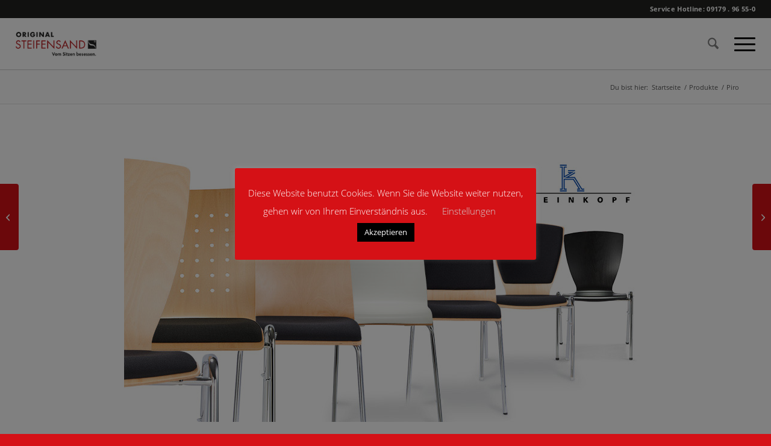

--- FILE ---
content_type: text/css
request_url: https://original-steifensand.de/wp-content/uploads/dynamic_avia/avia_posts_css/post-3171.css?ver=ver-1767330945
body_size: 184
content:
#top .flex_column.av-eq2pqu-653adc87c22d92d255196f149d8028aa{margin-top:30px;margin-bottom:30px}.flex_column.av-eq2pqu-653adc87c22d92d255196f149d8028aa{border-radius:0px 0px 0px 0px;padding:0px 0px 0px 0px}.responsive #top #wrap_all .flex_column.av-eq2pqu-653adc87c22d92d255196f149d8028aa{margin-top:30px;margin-bottom:30px} .avia-image-container.av-bw7vkm-d4d2cd135e25be6532343b89ef73bd8e img.avia_image{box-shadow:none}.avia-image-container.av-bw7vkm-d4d2cd135e25be6532343b89ef73bd8e .av-image-caption-overlay-center{color:#ffffff} .flex_column.av-fmnjyu-0eb10dd5419f9d64cb623ae7d241a14b{border-radius:0px 0px 0px 0px;padding:0px 0px 0px 0px} .flex_column.av-fmnjyu-e225f67dd6f7172931c465f5e48d3ada{border-radius:0px 0px 0px 0px;padding:0px 0px 0px 0px}

--- FILE ---
content_type: image/svg+xml
request_url: https://original-steifensand.de/wp-content/uploads/original-logo_4c_claim.svg
body_size: 24371
content:
<?xml version="1.0" encoding="UTF-8" standalone="no"?>
<svg
   xmlns:dc="http://purl.org/dc/elements/1.1/"
   xmlns:cc="http://creativecommons.org/ns#"
   xmlns:rdf="http://www.w3.org/1999/02/22-rdf-syntax-ns#"
   xmlns:svg="http://www.w3.org/2000/svg"
   xmlns="http://www.w3.org/2000/svg"
   xmlns:xlink="http://www.w3.org/1999/xlink"
   viewBox="0 0 532.84003 155.42667"
   height="155.42667"
   width="532.84003"
   xml:space="preserve"
   id="svg2"
   version="1.1"><metadata
     id="metadata8"><rdf:RDF><cc:Work
         rdf:about=""><dc:format>image/svg+xml</dc:format><dc:type
           rdf:resource="http://purl.org/dc/dcmitype/StillImage" /></cc:Work></rdf:RDF></metadata><defs
     id="defs6"><mask
       id="mask16"
       height="1"
       width="1"
       y="0"
       x="0"
       maskUnits="userSpaceOnUse"><image
         id="image18"
         xlink:href="[data-uri]"
         preserveAspectRatio="none"
         style="image-rendering:optimizeSpeed"
         height="1"
         width="1" /></mask></defs><g
     transform="matrix(1.3333333,0,0,-1.3333333,0,155.42667)"
     id="g10"><g
       transform="scale(0.1)"
       id="g12"><g
         transform="matrix(537.24,0,0,429,3459.03,331.772)"
         id="g14"><rect
           id="rect20"
           mask="url(#mask16)"
           style="fill:#231f20;fill-opacity:1;fill-rule:nonzero"
           transform="matrix(1,0,0,-1,0,1)"
           height="1"
           width="1"
           y="0"
           x="0" /></g><path
         id="path22"
         style="fill:#231f20;fill-opacity:1;fill-rule:nonzero;stroke:none"
         d="m 1876.42,56.6406 43.2,107.5194 h 33.84 L 1884.34,0 h -16.8 l -67.92,164.16 h 34.08 l 42.72,-107.5194" /><path
         id="path24"
         style="fill:#231f20;fill-opacity:1;fill-rule:nonzero;stroke:none"
         d="m 2067.95,56.1602 c 0,-32.6329 -24.49,-55.437544 -59.53,-55.437544 -35.28,0 -59.28,22.558644 -59.28,56.164044 0,31.4336 24.96,54.4803 59.52,54.4803 35.04,0 59.29,-22.5662 59.29,-55.2068 z m -88.81,-0.2422 c 0,-15.8399 13.2,-29.0313 29.52,-29.0313 16.09,0 29.29,12.9571 29.29,29.0313 0,16.3281 -13.2,29.2851 -29.29,29.2851 -16.32,0 -29.52,-13.1992 -29.52,-29.2851" /><path
         id="path26"
         style="fill:#231f20;fill-opacity:1;fill-rule:nonzero;stroke:none"
         d="M 2119.3,107.996 V 96.0078 c 9.84,11.2772 18.72,15.3592 32.63,15.3592 13.45,0 23.53,-6.004 31.45,-18.9647 8.16,12.7267 19.43,18.9647 33.84,18.9647 22.8,0 34.8,-13.9256 34.8,-40.0857 V 4.08203 h -29.04 V 60.9688 c 0,18.2304 -5.04,25.6718 -17.52,25.6718 -13.19,0 -19.68,-9.5976 -19.68,-29.2773 V 4.08203 h -29.04 V 59.2852 c 0,8.8789 -0.48,13.4414 -2.16,17.2773 -2.4,5.9961 -8.88,10.0781 -15.6,10.0781 -6.48,0 -13.44,-3.8359 -16.32,-9.3554 -2.41,-4.3243 -3.36,-9.8438 -3.36,-19.9219 V 4.08203 h -29.05 V 107.996 h 29.05" /><path
         id="path28"
         style="fill:#231f20;fill-opacity:1;fill-rule:nonzero;stroke:none"
         d="m 2422.66,127.688 c -8.17,9.121 -15.84,12.957 -25.2,12.957 -13.44,0 -23.28,-7.684 -23.28,-17.762 0,-8.645 5.52,-13.195 24.24,-20.156 35.53,-12.9614 46.07,-24.4848 46.07,-49.9223 0,-30.957 -22.79,-52.562512 -55.19,-52.562512 -23.76,0 -41.04,9.359372 -55.44,30.480512 l 20.16,19.4453 c 7.19,-13.9297 19.2,-21.3672 34.08,-21.3672 13.91,0 24.24,9.5976 24.24,22.5664 0,6.7187 -3.12,12.4726 -9.36,16.5547 -3.12,1.9219 -9.37,4.8047 -21.6,9.1211 -29.28,10.5664 -39.37,21.8437 -39.37,43.926 0,26.148 21.6,45.84 49.92,45.84 17.52,0 33.61,-6.008 47.05,-17.766 l -16.32,-21.355" /><path
         id="path30"
         style="fill:#231f20;fill-opacity:1;fill-rule:nonzero;stroke:none"
         d="m 2499.22,151.926 c 0,-9.602 -7.93,-17.52 -17.52,-17.52 -9.61,0 -17.52,7.918 -17.52,17.52 0,9.597 7.91,17.519 17.52,17.519 9.83,0 17.52,-7.675 17.52,-17.519 z M 2496.09,4.08203 h -29.04 V 107.996 h 29.04 V 4.08203" /><path
         id="path32"
         style="fill:#231f20;fill-opacity:1;fill-rule:nonzero;stroke:none"
         d="m 2552.73,4.08203 h -29.04 V 82.8047 h -11.52 v 25.1913 h 11.52 v 35.531 h 29.04 v -35.531 h 20.64 V 82.8047 h -20.64 V 4.08203" /><path
         id="path34"
         style="fill:#231f20;fill-opacity:1;fill-rule:nonzero;stroke:none"
         d="M 2683.77,29.2773 V 4.08203 h -106.32 l 59.03,79.19927 h -49.91 v 25.2067 h 101.05 l -58.81,-79.2107 h 54.96" /><path
         id="path36"
         style="fill:#231f20;fill-opacity:1;fill-rule:nonzero;stroke:none"
         d="m 2728.89,51.3672 c 0.72,-18.0078 9.59,-27.8399 25.43,-27.8399 11.05,0 18,4.0704 24.72,13.9141 l 26.89,-4.3164 c -8.64,-21.1211 -26.4,-32.402344 -50.64,-32.402344 -34.08,0 -56.17,21.601544 -56.17,55.195344 0,33.6054 21.37,55.449 54.49,55.449 32.87,0 53.28,-21.367 53.28,-55.6834 v -4.3164 z m 50.15,18.4766 c -3.11,13.4375 -11.75,20.6367 -24.47,20.6367 -13.2,0 -22.08,-7.4336 -24.73,-20.6367 h 49.2" /><path
         id="path38"
         style="fill:#231f20;fill-opacity:1;fill-rule:nonzero;stroke:none"
         d="M 2858.01,107.996 V 95.0391 c 9.12,11.7699 18.47,16.3279 32.87,16.3279 12.01,0 23.05,-4.558 30,-12.4803 6.01,-6.9609 8.16,-14.6484 8.16,-28.8086 V 4.08203 H 2900 V 61.6797 c 0,18.0078 -5.52,24.9609 -19.92,24.9609 -14.87,0 -22.07,-9.1211 -22.07,-28.7968 V 4.08203 h -29.05 V 107.996 h 29.05" /><path
         id="path40"
         style="fill:#231f20;fill-opacity:1;fill-rule:nonzero;stroke:none"
         d="m 3045.92,94.5625 c 10.08,11.7575 20.4,16.8045 34.31,16.8045 28.81,0 50.88,-23.7576 50.88,-54.9607 0,-31.9219 -21.83,-55.683644 -51.34,-55.683644 -14.16,0 -24.5,5.285154 -33.85,17.042944 V 4.08203 h -29.04 V 183.848 h 29.04 z m -3.13,-38.4023 c 0,-16.0821 13.21,-29.2735 29.05,-29.2735 16.32,0 29.27,12.9571 29.27,29.2735 0,16.0859 -12.95,29.0429 -29.27,29.0429 -16.08,0 -29.05,-12.957 -29.05,-29.0429" /><path
         id="path42"
         style="fill:#231f20;fill-opacity:1;fill-rule:nonzero;stroke:none"
         d="m 3177.68,51.3672 c 0.72,-18.0078 9.59,-27.8399 25.43,-27.8399 11.05,0 18,4.0704 24.72,13.9141 l 26.89,-4.3164 c -8.65,-21.1211 -26.4,-32.402344 -50.64,-32.402344 -34.08,0 -56.17,21.601544 -56.17,55.195344 0,33.6054 21.37,55.449 54.49,55.449 32.87,0 53.28,-21.367 53.28,-55.6834 v -4.3164 z m 50.15,18.4766 c -3.11,13.4375 -11.76,20.6367 -24.47,20.6367 -13.2,0 -22.08,-7.4336 -24.73,-20.6367 h 49.2" /><path
         id="path44"
         style="fill:#231f20;fill-opacity:1;fill-rule:nonzero;stroke:none"
         d="m 3334.64,83.7617 c -6.24,4.8047 -11.51,6.961 -17.28,6.961 -6.48,0 -11.29,-3.836 -11.29,-8.6446 0,-5.0351 2.89,-6.9492 16.57,-11.7539 24.48,-8.6445 31.68,-16.0859 31.68,-32.4023 0,-21.836 -18,-37.199244 -43.68,-37.199244 -15.12,0 -29.28,6.242184 -39.36,17.273444 l 15.11,17.7656 c 8.41,-8.3984 16.09,-12.2344 24.49,-12.2344 7.67,0 13.44,4.793 13.44,11.5118 0,6.0078 -2.87,8.164 -16.08,12.957 -24.96,9.1211 -30.24,14.6523 -30.24,31.4492 0,18.4766 15.59,32.4027 36.47,32.4027 13.69,0 24.25,-3.36 34.57,-11.047 l -14.4,-17.0393" /><path
         id="path46"
         style="fill:#231f20;fill-opacity:1;fill-rule:nonzero;stroke:none"
         d="m 3399.2,51.3672 c 0.72,-18.0078 9.59,-27.8399 25.43,-27.8399 11.05,0 18.01,4.0704 24.73,13.9141 l 26.87,-4.3164 C 3467.6,12.0039 3449.84,0.722656 3425.6,0.722656 c -34.08,0 -56.17,21.601544 -56.17,55.195344 0,33.6054 21.37,55.449 54.49,55.449 32.88,0 53.28,-21.367 53.28,-55.6834 v -4.3164 z m 50.16,18.4766 c -3.13,13.4375 -11.76,20.6367 -24.48,20.6367 -13.2,0 -22.09,-7.4336 -24.72,-20.6367 h 49.2" /><path
         id="path48"
         style="fill:#231f20;fill-opacity:1;fill-rule:nonzero;stroke:none"
         d="m 3556.15,83.7617 c -6.24,4.8047 -11.52,6.961 -17.28,6.961 -6.48,0 -11.27,-3.836 -11.27,-8.6446 0,-5.0351 2.87,-6.9492 16.55,-11.7539 24.48,-8.6445 31.68,-16.0859 31.68,-32.4023 0,-21.836 -18,-37.199244 -43.68,-37.199244 -15.12,0 -29.28,6.242184 -39.36,17.273444 l 15.12,17.7656 c 8.4,-8.3984 16.09,-12.2344 24.48,-12.2344 7.69,0 13.44,4.793 13.44,11.5118 0,6.0078 -2.88,8.164 -16.08,12.957 -24.96,9.1211 -30.24,14.6523 -30.24,31.4492 0,18.4766 15.61,32.4027 36.49,32.4027 13.67,0 24.23,-3.36 34.55,-11.047 l -14.4,-17.0393" /><path
         id="path50"
         style="fill:#231f20;fill-opacity:1;fill-rule:nonzero;stroke:none"
         d="m 3653.35,83.7617 c -6.24,4.8047 -11.53,6.961 -17.29,6.961 -6.47,0 -11.27,-3.836 -11.27,-8.6446 0,-5.0351 2.88,-6.9492 16.56,-11.7539 24.48,-8.6445 31.68,-16.0859 31.68,-32.4023 0,-21.836 -18,-37.199244 -43.68,-37.199244 -15.12,0 -29.28,6.242184 -39.36,17.273444 l 15.12,17.7656 c 8.4,-8.3984 16.08,-12.2344 24.48,-12.2344 7.68,0 13.44,4.793 13.44,11.5118 0,6.0078 -2.89,8.164 -16.08,12.957 -24.96,9.1211 -30.24,14.6523 -30.24,31.4492 0,18.4766 15.59,32.4027 36.48,32.4027 13.67,0 24.24,-3.36 34.56,-11.047 l -14.4,-17.0393" /><path
         id="path52"
         style="fill:#231f20;fill-opacity:1;fill-rule:nonzero;stroke:none"
         d="m 3717.92,51.3672 c 0.71,-18.0078 9.6,-27.8399 25.44,-27.8399 11.03,0 18,4.0704 24.71,13.9141 l 26.89,-4.3164 c -8.64,-21.1211 -26.41,-32.402344 -50.64,-32.402344 -34.09,0 -56.17,21.601544 -56.17,55.195344 0,33.6054 21.36,55.449 54.49,55.449 32.88,0 53.28,-21.367 53.28,-55.6834 v -4.3164 z m 50.15,18.4766 c -3.11,13.4375 -11.75,20.6367 -24.48,20.6367 -13.19,0 -22.07,-7.4336 -24.71,-20.6367 h 49.19" /><path
         id="path54"
         style="fill:#231f20;fill-opacity:1;fill-rule:nonzero;stroke:none"
         d="M 3847.03,107.996 V 95.0391 c 9.12,11.7699 18.48,16.3279 32.88,16.3279 12,0 23.04,-4.558 30,-12.4803 6,-6.9609 8.16,-14.6484 8.16,-28.8086 V 4.08203 h -29.04 V 61.6797 c 0,18.0078 -5.51,24.9609 -19.92,24.9609 -14.88,0 -22.08,-9.1211 -22.08,-28.7968 V 4.08203 h -29.04 V 107.996 h 29.04" /><path
         id="path56"
         style="fill:#231f20;fill-opacity:1;fill-rule:nonzero;stroke:none"
         d="m 3980.96,19.9219 c 0,-10.55862 -8.41,-18.95315 -18.73,-18.95315 -10.56,0 -18.96,8.39453 -18.96,18.95315 0,10.3203 8.4,18.7226 18.96,18.7226 10.32,0 18.73,-8.4023 18.73,-18.7226" /><path
         id="path58"
         style="fill:#231f20;fill-opacity:1;fill-rule:nonzero;stroke:none"
         d="m 277.359,1041.21 c 0,-71.003 -55.269,-124.519 -129.078,-124.519 -74.5076,0 -129.0701,53.168 -129.0701,126.629 0,68.56 56.6641,122.07 129.0701,122.07 73.809,0 129.078,-53.16 129.078,-124.18 z m -194.8395,0 c 0,-36.37 29.3825,-65.757 65.7615,-65.757 36.383,0 65.762,29.387 65.762,65.757 0,36.04 -29.379,65.42 -65.762,65.42 -36.379,0 -65.7615,-29.38 -65.7615,-65.42" /><path
         id="path60"
         style="fill:#231f20;fill-opacity:1;fill-rule:nonzero;stroke:none"
         d="m 537.605,925.082 h -75.554 l -57.719,89.548 V 925.082 H 343.816 V 1158.4 h 94.094 c 26.586,0 43.727,-6.3 57.367,-20.64 12.594,-13.29 19.942,-32.18 19.942,-51.42 0,-34.98 -17.84,-58.07 -51.074,-65.77 z M 415.527,1053.81 c 23.786,0 37.426,10.84 37.426,29.03 0,18.19 -13.992,29.04 -37.426,29.04 h -11.195 v -58.07 h 11.195" /><path
         id="path62"
         style="fill:#231f20;fill-opacity:1;fill-rule:nonzero;stroke:none"
         d="M 651.641,925.082 H 591.129 V 1158.4 h 60.512 V 925.082" /><path
         id="path64"
         style="fill:#231f20;fill-opacity:1;fill-rule:nonzero;stroke:none"
         d="m 963.305,1054.51 c -0.7,-36.03 -4.196,-55.272 -13.641,-74.858 -19.937,-40.925 -57.019,-62.961 -105.988,-62.961 -73.809,0 -124.528,50.372 -124.528,123.829 0,74.5 51.418,125.22 126.629,125.22 49.668,0 82.899,-20.98 104.938,-65.76 l -57.719,-23.78 c -10.492,25.18 -26.586,37.08 -50.016,37.08 -34.636,0 -60.519,-31.14 -60.519,-73.11 0,-43.025 25.883,-73.459 62.266,-73.459 27.632,0 44.074,13.641 47.918,40.579 H 842.98 v 47.22 h 120.325" /><path
         id="path66"
         style="fill:#231f20;fill-opacity:1;fill-rule:nonzero;stroke:none"
         d="m 1090.28,925.082 h -60.51 V 1158.4 h 60.51 V 925.082" /><path
         id="path68"
         style="fill:#231f20;fill-opacity:1;fill-rule:nonzero;stroke:none"
         d="m 1169.34,1158.4 h 60.52 l 111.58,-142.72 v 142.72 h 60.51 V 925.082 h -60.51 L 1229.86,1067.8 V 925.082 h -60.52 V 1158.4" /><path
         id="path70"
         style="fill:#231f20;fill-opacity:1;fill-rule:nonzero;stroke:none"
         d="m 1536.27,965.66 -16.09,-40.578 h -64.01 l 89.55,233.318 h 66.11 l 87.8,-233.318 h -64.71 l -15.04,40.578 z m 42.33,120.68 -25.54,-74.51 h 50.37 z" /><path
         id="path72"
         style="fill:#231f20;fill-opacity:1;fill-rule:nonzero;stroke:none"
         d="m 1814.36,976.504 h 72.76 V 925.082 H 1753.85 V 1158.4 h 60.51 V 976.504" /><path
         id="path74"
         style="fill:#db1f26;fill-opacity:1;fill-rule:nonzero;stroke:none"
         d="m 198.949,670.238 c -20.254,32.168 -37.527,42.891 -68.5,42.891 -36.9295,0 -65.5154,-26.211 -65.5154,-61.348 0,-17.273 8.332,-31.582 25.0078,-42.89 9.5352,-5.957 19.6606,-11.309 30.9726,-16.68 l 12.516,-5.957 12.508,-5.359 12.503,-5.364 c 63.731,-27.402 89.942,-59.562 89.942,-109 0,-68.496 -54.797,-122.691 -125.082,-122.691 C 59.5664,343.84 15.4883,380.754 0,446.281 l 42.8945,11.914 c 10.7188,-47.66 38.1211,-72.675 79.8045,-72.675 45.875,0 81.016,33.964 81.016,78.046 0,24.414 -10.727,42.872 -32.77,56.582 -10.117,6.543 -22.027,11.309 -34.543,17.872 l -11.91,5.957 -11.914,5.355 -11.91,5.352 c -57.1836,25.613 -80.4141,53.613 -80.4141,98.281 0,57.781 48.2461,101.863 111.3871,101.863 44.672,0 78.629,-20.859 102.457,-61.953 l -35.149,-22.637" /><path
         id="path76"
         style="fill:#db1f26;fill-opacity:1;fill-rule:nonzero;stroke:none"
         d="m 429.449,350.988 h -44.668 v 356.184 h -95.902 v 41.094 H 525.941 V 707.172 H 429.449 V 350.988" /><path
         id="path78"
         style="fill:#db1f26;fill-opacity:1;fill-rule:nonzero;stroke:none"
         d="M 630.77,707.172 V 588.637 H 787.426 V 547.535 H 630.77 V 392.082 h 160.828 v -41.094 h -205.5 v 397.278 h 205.5 V 707.172 H 630.77" /><path
         id="path80"
         style="fill:#db1f26;fill-opacity:1;fill-rule:nonzero;stroke:none"
         d="m 917.859,350.988 h -44.671 v 397.278 h 44.671 V 350.988" /><path
         id="path82"
         style="fill:#db1f26;fill-opacity:1;fill-rule:nonzero;stroke:none"
         d="M 1065.57,707.172 V 588.637 h 131.65 V 547.535 H 1065.57 V 350.988 h -44.67 v 397.278 h 180.49 v -41.094 h -135.82" /><path
         id="path84"
         style="fill:#db1f26;fill-opacity:1;fill-rule:nonzero;stroke:none"
         d="M 1323.48,707.172 V 588.637 h 156.66 V 547.535 H 1323.48 V 392.082 h 160.83 v -41.094 h -205.5 v 397.278 h 205.5 v -41.094 h -160.83" /><path
         id="path86"
         style="fill:#db1f26;fill-opacity:1;fill-rule:nonzero;stroke:none"
         d="m 1565.9,764.945 309.14,-324.621 v 307.942 h 44.68 V 333.113 l -309.15,324.02 V 350.988 h -44.67 v 413.957" /><path
         id="path88"
         style="fill:#db1f26;fill-opacity:1;fill-rule:nonzero;stroke:none"
         d="m 2199.67,670.238 c -20.27,32.168 -37.53,42.891 -68.51,42.891 -36.93,0 -65.52,-26.211 -65.52,-61.348 0,-17.273 8.34,-31.582 25.01,-42.89 9.54,-5.957 19.65,-11.309 30.98,-16.68 l 12.52,-5.957 12.5,-5.359 12.5,-5.364 c 63.74,-27.402 89.94,-59.562 89.94,-109 0,-68.496 -54.79,-122.691 -125.07,-122.691 -63.74,0 -107.82,36.914 -123.31,102.441 l 42.9,11.914 c 10.71,-47.66 38.12,-72.675 79.81,-72.675 45.87,0 81.01,33.964 81.01,78.046 0,24.414 -10.73,42.872 -32.77,56.582 -10.13,6.543 -22.03,11.309 -34.54,17.872 l -11.91,5.957 -11.92,5.355 -11.9,5.352 c -57.18,25.613 -80.42,53.613 -80.42,98.281 0,57.781 48.25,101.863 111.39,101.863 44.66,0 78.62,-20.859 102.44,-61.953 l -35.13,-22.637" /><path
         id="path90"
         style="fill:#db1f26;fill-opacity:1;fill-rule:nonzero;stroke:none"
         d="m 2373.59,463.566 -47.64,-112.578 h -48.25 l 182.86,416.34 178.69,-416.34 h -48.83 l -47.07,112.578 z m 86.38,200.11 -67.91,-159.02 h 134.01 z" /><path
         id="path92"
         style="fill:#db1f26;fill-opacity:1;fill-rule:nonzero;stroke:none"
         d="m 2694.64,764.945 309.14,-324.621 v 307.942 h 44.67 V 333.113 l -309.13,324.02 V 350.988 h -44.68 v 413.957" /><path
         id="path94"
         style="fill:#db1f26;fill-opacity:1;fill-rule:nonzero;stroke:none"
         d="m 3151.5,748.266 h 81.59 c 64.33,0 107.82,-13.692 145.94,-45.86 44.67,-36.933 68.49,-90.547 68.49,-153.672 0,-61.339 -24.41,-114.371 -69.68,-151.886 -39.32,-32.754 -81,-45.86 -145.34,-45.86 h -81 z m 83.38,-356.184 c 101.27,0 167.97,62.539 167.97,157.25 0,95.887 -66.12,157.84 -167.97,157.84 h -38.71 v -315.09 h 38.71" /></g></g></svg>